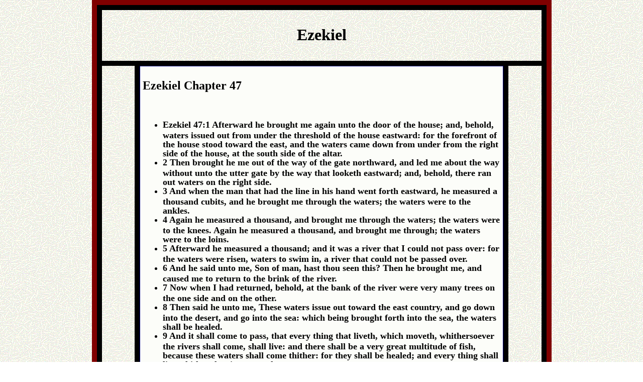

--- FILE ---
content_type: text/html
request_url: http://www.oldpathlighthouse.com/ezekiel47.html
body_size: 6447
content:
<!DOCTYPE html PUBLIC "-//W3C//DTD XHTML 1.0 Transitional//EN" "http://www.w3.org/TR/xhtml1/DTD/xhtml1-transitional.dtd">
<html dir="ltr" xmlns="http://www.w3.org/1999/xhtml">

<!-- #BeginTemplate "ezekiel.dwt" -->

<head>
<meta content="en-us" http-equiv="Content-Language" />
<meta content="text/html; charset=windows-1252" http-equiv="Content-Type" />
<!-- #BeginEditable "doctitle" -->
<title>Ezekiel Chapter 47</title>
<style type="text/css">








.auto-style1 {
	font-size: large;
}
</style>
<!-- #EndEditable -->
<style type="text/css">

.style1 {
	padding: inherit;
	margin: inherit;
	background-position: center center;
	border: 10px solid #800000;
	text-align: left;
	background-attachment: inherit;
	z-index: inherit;
	position: inherit;
	table-layout: inherit;
	background-color: #000000;
}
a {
	background-position: center center;
	color: #800000;
	text-align: center;
}
.style2 {
	background-image: url('levbkg2.gif');
}
.auto-style3 {
	color: #000000;
}
.auto-style4 {
	background-image: url('images/levbkg2.gif');
}
.auto-style5 {
	background-image: url('images/levbkg2.gif');
	font-weight: bold;
}
</style>
<meta content="Ezekiel, bible study, Old Testament, prophetic visions, Babylonian captivity, priest, prophet, Israel. " name="keywords" />
<meta content="Study of Ezekiel the priest and prophet during the time of the captivity of Israel by Babylon. He saw visions and was a very young prophet called by God.. " name="description" />
</head>
<body style="margin-top: 0px; margin-bottom: 5px; background-image: url('images/levbkg2.gif'); color: #000000;">
<center>
<div>
</div>
<div style="text-align: center">
	<div style="text-align: center">
	<center>
	<table border="0" cellpadding="5" cellspacing="10" class="style1" style="width: 915px; height: 668px; ">
		<!-- MSTableType="layout" -->
		<tr>
			<td colspan="3" style="height: 91px; background-color: #669999" class="auto-style4">
			<!-- MSCellType="ContentHead" -->
		<!-- #BeginEditable "body" -->
				<h1 style="text-align: center; background-position: center center">
				Ezekiel<br />
				</h1>
			</td>
		</tr>
		<tr>
			<td style="background-position: center center; background-color: #669999" class="auto-style4">
			&nbsp;</td>
			<td style="background-position: center center; border: 1px solid #000080; background-color: #FCFDF9" valign="top">
			<!-- MSCellType="ContentBody" -->
			<!-- #BeginEditable "contentbody" -->
			<h2>Ezekiel Chapter 47</h2>
			<p>&nbsp;</p>
			<ul>
				<li><span class="auto-style1"><strong>Ezekiel 47:1 Afterward he 
				brought me again unto the door of the house; and, behold, waters 
				issued out from under the threshold of the house eastward: for 
				the forefront of the house stood toward the east, and the waters 
				came down from under from the right side of the house, at the 
				south side of the altar.&nbsp;</strong></span></li>
				<li><span class="auto-style1"><strong>2 Then brought he 
				me out of the way of the gate northward, and led me about the 
				way without unto the utter gate by the way that looketh 
				eastward; and, behold, there ran out waters on the right side.&nbsp;</strong></span></li>
				<li><span class="auto-style1"><strong>3 And when the man 
				that had the line in his hand went forth eastward, he measured a 
				thousand cubits, and he brought me through the waters; the 
				waters were to the ankles.&nbsp;</strong></span></li>
				<li><span class="auto-style1"><strong>4 Again he measured 
				a thousand, and brought me through the waters; the waters were 
				to the knees. Again he measured a thousand, and brought me 
				through; the waters were to the loins.&nbsp;</strong></span></li>
				<li><span class="auto-style1"><strong>5 Afterward he 
				measured a thousand; and it was a river that I could not pass 
				over: for the waters were risen, waters to swim in, a river that 
				could not be passed over.&nbsp;</strong></span></li>
				<li><span class="auto-style1"><strong>6 And he said unto 
				me, Son of man, hast thou seen this? Then he brought me, and 
				caused me to return to the brink of the river.&nbsp;</strong></span></li>
				<li><span class="auto-style1"><strong>7 Now when I had 
				returned, behold, at the bank of the river were very many trees 
				on the one side and on the other.&nbsp;</strong></span></li>
				<li><span class="auto-style1"><strong>8 Then said he unto 
				me, These waters issue out toward the east country, and go down 
				into the desert, and go into the sea: which being brought forth 
				into the sea, the waters shall be healed.&nbsp;</strong></span></li>
				<li><span class="auto-style1"><strong>9 And it shall come 
				to pass, that every thing that liveth, which moveth, 
				whithersoever the rivers shall come, shall live: and there shall 
				be a very great multitude of fish, because these waters shall 
				come thither: for they shall be healed; and every thing shall 
				live whither the river cometh.&nbsp;</strong></span></li>
			</ul>
			<p><span class="auto-style1">Even the waters of the dead sea will 
			probably be healed. Everywhere these waters go there will be a 
			healing.&nbsp;</span></p>
			<p><span class="auto-style1">This shows that God really prefers to 
			bless and do good things for His people. The whole 1000 year reign 
			of Christ seems to be to show Israel and through them the whole 
			world, what it is like to trust in God and have Him in control of all 
			things.&nbsp;</span></p>
			<p><span class="auto-style1">Here we see the fishing trade will 
			flourish and be good. There will be no one starving during the reign 
			of Christ. Israel will be the nation that rules and blesses the 
			whole earth as they were intended to do from the days of Abraham.&nbsp;</span></p>
			<p><span class="auto-style1">God's promise to Abraham was to inherit 
			the land of promise. Israel has never yet received all the land 
			promised to them. During the reign of Christ, they will receive all 
			that God promised Abraham.&nbsp;</span></p>
			<p><span class="auto-style1">Through Abraham </span></p>
			<ul>
				<li><span class="auto-style1"><strong><em>Genesis 17:5 Neither shall 
				thy name any more be called Abram, but thy name shall be 
				Abraham; for a father of many nations have I made thee.&nbsp;</em></strong></span></li>
				<li><span class="auto-style1"><strong><em>6 And I will 
				make thee exceeding fruitful, and I will make nations of thee, 
				and kings shall come out of thee.&nbsp;</em></strong></span></li>
				<li><span class="auto-style1"><strong><em>7 And I will 
				establish my covenant between me and thee and thy seed after 
				thee in their generations for an everlasting covenant, to be a 
				God unto thee, and to thy seed after thee.&nbsp;</em></strong></span></li>
				<li><span class="auto-style1"><strong><em>8 And I will 
				give unto thee, and to thy seed after thee, the land wherein 
				thou art a stranger, all the land of Canaan, for an everlasting 
				possession; and I will be their God.</em></strong></span></li>
			</ul>
			<p class="auto-style1">I love that last phrase: I will be their God.
			</p>
			<ul>
				<li><span class="auto-style1"><strong><em>Genesis 22:17 That in 
				blessing I will bless thee, and in multiplying I will multiply 
				thy seed as the stars of the heaven, and as the sand which is 
				upon the sea shore; and thy seed shall possess the gate of his 
				enemies;&nbsp;</em></strong></span></li>
				<li><span class="auto-style1"><strong><em>18 And in thy 
				seed shall all the nations of the earth be blessed; because thou 
				hast obeyed my voice.&nbsp;</em></strong></span></li>
			</ul>
			<p class="auto-style1">Those of us that are not of Israel are 
			blessed by the same Lord Jesus our Christ if we live for Him and 
			obey His voice. He never left the believing Gentiles out of His 
			salvation.&nbsp; </p>
			<ul>
				<li><span class="auto-style1"><strong><em>Genesis 12:2 And I will 
				make of thee a great nation, and I will bless thee, and make thy 
				name great; and thou shalt be a blessing:&nbsp;</em></strong></span></li>
				<li><span class="auto-style1"><strong><em>3 And I will 
				bless them that bless thee, and curse him that curseth thee: and 
				in thee shall all families of the earth be blessed.</em></strong></span></li>
			</ul>
			<p><span class="auto-style1">God promised Abraham that he will be 
			blessed and his seed after him. Israel was his grandson and the 
			promised passed to Israel.&nbsp;Through Israel the whole world will be 
			blessed materially and spiritually.&nbsp;</span></p>
			<p><span class="auto-style1">They are blessed spiritually through 
			the Messiah, Jesus Christ who came through the lineage of David and 
			the seed of Israel just as prophesied.&nbsp;Israel could have had all this before 
			but sin caused their land to be taken away until the end times.</span></p>
			<p><span class="auto-style1">The sin of idolatry is grievous and 
			warned about many times in both the Old and New Testament.&nbsp;</span></p>
			<p><span class="auto-style1">We must get rid of idols in the church 
			today and have no part of images that we bow down to even if they 
			represent God, Jesus or Mary. Get rid of them. Evil deceiving 
			spirits are behind every idol. They make us feel religious and think 
			we are right with God but it is a false god. God forbids us to use 
			images in our worship of Him.</span></p>
			<p><span class="auto-style1">We are to worship God in spirit and in 
			truth.&nbsp;Israel was cursed many times because of 
			the sin of idolatry and lusting after Babylonian ways.&nbsp;</span></p>
			<p><span class="auto-style1">The church during the Middle Ages also 
			mixed with Babylonian religion and lost their way for a season.&nbsp;God 
			and Babylon do not mix. We must avoid all false religion and find 
			the real God through faith in Jesus Christ.&nbsp;</span></p>
			<p><span class="auto-style1">We must worship Him in spirit and in 
			truth. Setting up idols, images and icons to represent God is very 
			dangerous and leads us to worshipping devils, not God. Its so 
			deceptive that we fail to recognize it for what it is.&nbsp;</span></p>
			<p><span class="auto-style1">False religions prevail only when first 
			Israel and then the church backslide and get away from the truth. We 
			have a great responsibility to stay on course, follow the Lord with 
			all our hearts and not depart from the written word.&nbsp;</span></p>
			<p><span class="auto-style1">The description of worship during the 
			Millennium show us the way it was meant to be for Israel.&nbsp;</span><br class="auto-style1" />
			<span class="auto-style1">This precedes the final end when there 
			will be a New Heaven and New Earth which God and the Son Jesus 
			Christ reigns eternal and there will no longer be a need for the 
			temple.&nbsp;</span></p>
			<p><span class="auto-style1">For this time period it is set up for 
			all natural people living at this time have not yet been saved or 
			&quot;born again&quot; by the spirit of God. This is the final trial period 
			for mankind to see what life under the lordship of a righteous ruler 
			will be like.&nbsp;</span></p>
			<ul>
				<li><span class="auto-style1"><strong>Ezekiel 47:10 And it shall 
				come to pass, that the fishers shall stand upon it from En-gedi 
				even unto Eneglaim; they shall be a place to spread forth nets; 
				their fish shall be according to their kinds, as the fish of the 
				great sea, exceeding many.&nbsp;</strong></span></li>
				<li><span class="auto-style1"><strong>11 But the miry 
				places thereof and the marshes thereof shall not be healed; they 
				shall be given to salt.&nbsp;</strong></span></li>
			</ul>
			<p><span class="auto-style1">This shows us the environmental 
			importance of marshes and miry places.&nbsp;</span></p>
			<ul>
				<li>
				<p class="auto-style1"><strong>Ezekiel 47:12 And by the river upon 
				the bank thereof, on this side and on that side, shall grow all 
				trees for meat, whose leaf shall not fade, neither shall the 
				fruit thereof be consumed: it shall bring forth new fruit 
				according to his months, because their waters they issued out of 
				the sanctuary: and the fruit thereof shall be for meat, and the 
				leaf thereof for medicine.&nbsp;</strong></p>
				</li>
			</ul>
			<p><span class="auto-style1">Look at this part here. During the 
			reign of Christ there is plenty of food, healing and even medicine. 
			This is how it is meant to be. Sin has prevented the earth from 
			bearing perfect fruit. Sin keeps out healing and good blessings from 
			God.&nbsp;</span></p>
			<p><span class="auto-style1">Again the definition of sin is 
			transgression against the law God set up. Sin is rebellion against 
			God's laws. Sin separates us from God which is why Jesus had to come 
			and offer Himself up as a sacrifice for our sin. When we repent of 
			sin and turn to Christ, we are reconciled to God and brought back 
			into His fellowship.&nbsp;</span></p>
			<p><span class="auto-style1">All who have received Christ before 
			this time period comes, are with Him now, ruling and reigning with 
			Him. The rest of the earth have not all come and believed as yet; 
			and I believe that is why this type of system is set up.&nbsp;</span></p>
			<p><span class="auto-style1">I don't claim to understand everything 
			and I may get a few things wrong but I encourage all of us to search 
			out these things and study the scriptures to discover truth and 
			learn more of God.&nbsp;James says that if any man lack wisdom, 
			let him ask of God.&nbsp;</span></p>
			<ul>
				<li><span class="auto-style1"><strong>Ezekiel 47:13 Thus saith the 
				Lord GOD; This shall be the border, whereby ye shall inherit the 
				land according to the twelve tribes of Israel: Joseph shall have 
				two portions.&nbsp;</strong></span></li>
				<li><span class="auto-style1"><strong>14 And ye shall 
				inherit it, one as well as another: concerning the which I 
				lifted up mine hand to give it unto your fathers: and this land 
				shall fall unto you for inheritance.&nbsp;</strong></span></li>
				<li><span class="auto-style1"><strong>15 And this shall 
				be the border of the land toward the north side, from the great 
				sea, the way of Hethlon, as men go to Zedad;&nbsp;</strong></span></li>
				<li><span class="auto-style1"><strong>16 Hamath, Berothah, 
				Sibraim, which is between the border of Damascus and the border 
				of Hamath; Hazarhatticon, which is by the coast of Hauran.&nbsp;</strong></span></li>
				<li><span class="auto-style1"><strong>17 And the border 
				from the sea shall be Hazar-enan, the border of Damascus, and 
				the north northward, and the border of Hamath. And this is the 
				north side.&nbsp;</strong></span></li>
				<li><span class="auto-style1"><strong>18 And the east 
				side ye shall measure from Hauran, and from Damascus, and from 
				Gilead, and from the land of Israel by Jordan, from the border 
				unto the east sea. And this is the east side.&nbsp;</strong></span></li>
				<li><span class="auto-style1"><strong>19 And the south 
				side southward, from Tamar even to the waters of strife in Kadesh, the river to the great sea. And this is the south side 
				southward.&nbsp;</strong></span></li>
				<li><span class="auto-style1"><strong>20 The west side 
				also shall be the great sea from the border, till a man come 
				over against Hamath. This is the west side.&nbsp;</strong></span></li>
				<li><span class="auto-style1"><strong>21 So shall ye 
				divide this land unto you according to the tribes of Israel.&nbsp;</strong></span></li>
			</ul>
			<p><span class="auto-style1">Despite what the world says and what 
			even some churches teach, God has not forsaken Israel. Each tribe 
			will be restored the land originally promised to Abraham. During the 
			Millennium, they will live in peace and nothing shall hinder them 
			from receiving all that was promised to them.&nbsp;</span></p>
			<ul>
				<li><span class="auto-style1"><strong>Ezekiel 47:22 And it shall 
				come to pass, that ye shall divide it by lot for an inheritance 
				unto you, and to the strangers that sojourn among you, which 
				shall beget children among you: and they shall be unto you as 
				born in the country among the children of Israel; they shall 
				have inheritance with you among the tribes of Israel.&nbsp;</strong></span></li>
				<li><span class="auto-style1"><strong>23 And it shall 
				come to pass, that in what tribe the stranger sojourneth, there 
				shall ye give him his inheritance, saith the Lord GOD.</strong></span></li>
			</ul>
			<p><span class="auto-style1">God even provides for the people that 
			abide with Israel that are considered Gentiles or non-Israelis. What 
			a wonderful God we have. We see His healing and His care for all 
			during this time.&nbsp;</span><br class="auto-style1" />
			<br class="auto-style1" />
			<span class="auto-style1">This occurs after the latter day great 
			tribulation and time of Jacob's trouble that shall try all that 
			dwell upon the earth. We see here the time after that when Jesus has 
			returned with His saints and He sets up a kingdom of righteousness 
			greater than any kingdom before.</span><br class="auto-style1" />
			<br class="auto-style1" />
			<span class="auto-style1">After this 1000 year reign another test 
			comes when Satan is set free for a short time. The bible does not 
			say how long. It is to see who will rebel with Satan and who will 
			stay faithful to Christ.&nbsp;</span><br class="auto-style1" />
			<br class="auto-style1" />
			<span class="auto-style1">Those that have already made the 1st 
			resurrection and are reigning with Christ will not be affected by 
			the release of Satan. They cannot be tempted or harmed any longer. 
			In other words, they already made it and have received their reward 
			and their new bodies which can never die.&nbsp;</span><br class="auto-style1" />
			<br class="auto-style1" />
			<span class="auto-style1">When Satan is set free he can only deceive 
			the natural people living at the time, not those that have already 
			been through the 1st resurrection.&nbsp;DC</span></p>
			<ul>
				<li>
				<p class="auto-style1"><strong><em>Revelation 20:6 Blessed and holy is 
				he that hath part in the first resurrection: on such the second 
				death hath no power, but they shall be priests of God and of 
				Christ, and shall reign with him a thousand years.&nbsp;</em></strong></p>
				</li>
			</ul>
			<p class="auto-style1"><a href="ezekiel48.html"><strong>Ezekiel 48</strong></a></p>
			<p>
			<b style="color: rgb(0, 0, 102); font-family: 'Times New Roman'; font-style: normal; font-variant: normal; letter-spacing: normal; line-height: normal; orphans: auto; text-align: start; text-indent: 0px; text-transform: none; white-space: normal; widows: 1; word-spacing: 0px; -webkit-text-stroke-width: 0px;" class="auto-style1">
			<a href="ezekiel.html">Ezekiel Index</a></b></p>
			<p>
			<br class="auto-style1" />
			</p>
			<!-- #EndEditable --></td>
			<td style="background-position: center center; height: 517px; background-color: #669999" class="auto-style4">
			&nbsp;</td>
		</tr>
		<tr>
			<td style="background-position: center center; width: 63px; background-color: #669999" class="auto-style4">
			&nbsp;</td>
			<td style="width: 789px; background-color: #669999; text-align: center;" valign="top" class="auto-style5">


			<a class="auto-style3" href="https://oldpathlighthouse.com/index.html">HOME</a><span class="auto-style3"> |
</span>
<a href="table.html" class="auto-style3">SITE MAP</a><span class="auto-style3"> |
			</span>
			<a class="auto-style3" href="biblestudy.html">BIBLE STUDY INDEX</a><span class="auto-style3">
</span><br class="auto-style3" />
			<a href="mailto:jean34phill@gmail.com">EMAIL </a><br />
			©2025 oldpathlighthouse.com <br />
			</td>
			<td style="height: 60px; width: 63px; background-color: #669999" class="auto-style4">
			&nbsp;</td>
		</tr>
	</table>
	</center></div>
</div></center>

</body>

<!-- #EndTemplate -->

</html>
